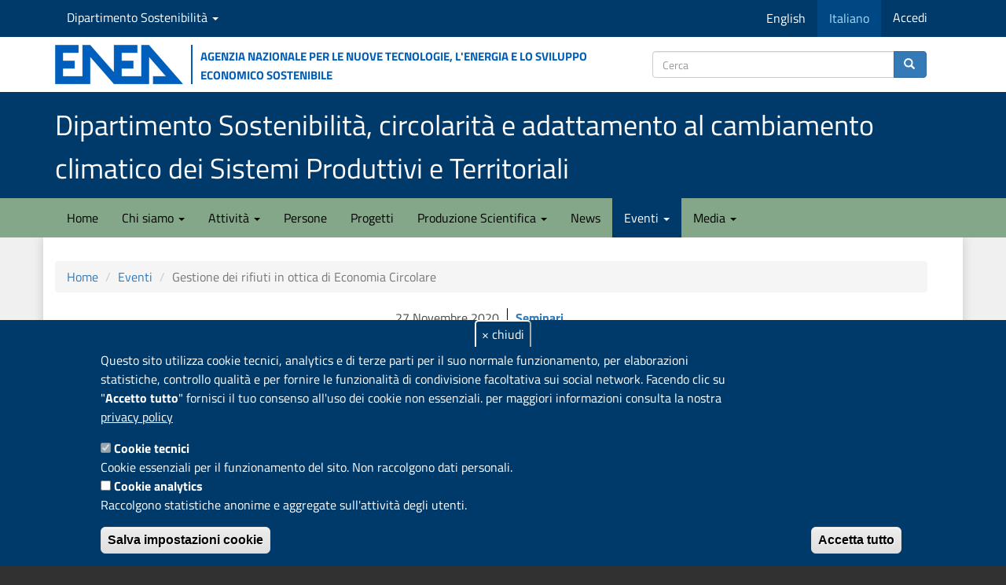

--- FILE ---
content_type: text/html; charset=utf-8
request_url: https://sostenibilita.enea.it/eventi/gestione-rifiuti-ottica-economia-circolare
body_size: 11544
content:
<!DOCTYPE html>
<html lang="it" dir="ltr" prefix="content: http://purl.org/rss/1.0/modules/content/ dc: http://purl.org/dc/terms/ foaf: http://xmlns.com/foaf/0.1/ rdfs: http://www.w3.org/2000/01/rdf-schema# sioc: http://rdfs.org/sioc/ns# sioct: http://rdfs.org/sioc/types# skos: http://www.w3.org/2004/02/skos/core# xsd: http://www.w3.org/2001/XMLSchema#">
<head>
  <link rel="profile" href="http://www.w3.org/1999/xhtml/vocab" />
  <meta name="viewport" content="width=device-width, initial-scale=1.0">
  <meta http-equiv="Content-Type" content="text/html; charset=utf-8" />
<link rel="apple-touch-icon" sizes="180x180" href="/sites/default/files/favicons/apple-touch-icon.png"/>
<link rel="icon" type="image/png" sizes="32x32" href="/sites/default/files/favicons/favicon-32x32.png"/>
<link rel="icon" type="image/png" sizes="16x16" href="/sites/default/files/favicons/favicon-16x16.png"/>
<link rel="manifest" href="/sites/default/files/favicons/site.webmanifest"/>
<meta name="msapplication-TileColor" content="#da532c"/>
<meta name="theme-color" content="#ffffff"/>
<script type="text/javascript">window.YETT_BLACKLIST = [/analytics/];</script><script type="text/javascript" src="/sites/all/modules/euccx/js/yett.min.js"></script><meta name="description" content="Nell’ambito dei webinar di Lombardia Circolare, l’ENEA metterà a disposizione le sue competenze attraverso due incontri dedicati alla gestione dei rifiuti in ottica di Economia Circolare.Nel primo appuntamento (Gestione dei rifiuti in ottica di Economia Circolare – parte inorganica, 02/12/2020) saranno illustrati i principali aspetti del quadro normativo relativo alla gestione" />
<meta name="author" content="Federica Forte" />
<meta name="keywords" content="Economia circolare, Formazione, Industria" />
<meta name="news_keywords" content="Economia circolare, Formazione, Industria" />
<link rel="canonical" href="https://sostenibilita.enea.it/eventi/gestione-rifiuti-ottica-economia-circolare" />
<link rel="shortlink" href="https://sostenibilita.enea.it/node/8321" />
<meta property="og:site_name" content="Dipartimento Sostenibilità, circolarità e adattamento al cambiamento climatico dei Sistemi Produttivi e Territoriali" />
<meta property="og:title" content="Gestione dei rifiuti in ottica di Economia Circolare" />
<meta property="og:description" content="Nell’ambito dei webinar di Lombardia Circolare, l’ENEA metterà a disposizione le sue competenze attraverso due incontri dedicati alla gestione dei rifiuti in ottica di Economia Circolare.Nel primo appuntamento (Gestione dei rifiuti in ottica di Economia Circolare – parte inorganica, 02/12/2020) saranno illustrati i principali aspetti del quadro normativo relativo alla gestione dei rifiuti ed i principali processi di trattamento finalizzati alla valorizzazione dei rifiuti urbani nonché i processi e le tecnologie di valorizzazione applicate a particolari tipologie di rifiuti e sottoprodotti di p" />
<meta property="og:updated_time" content="2020-11-27T14:33:43+01:00" />
<meta property="article:published_time" content="2020-11-27T09:28:15+01:00" />
<meta property="article:modified_time" content="2020-11-27T14:33:43+01:00" />
  <title>Gestione dei rifiuti in ottica di Economia Circolare | Dipartimento Sostenibilità, circolarità e adattamento al cambiamento climatico dei Sistemi Produttivi e Territoriali</title>
  <link type="text/css" rel="stylesheet" href="https://sostenibilita.enea.it/sites/default/files/css/css_lQaZfjVpwP_oGNqdtWCSpJT1EMqXdMiU84ekLLxQnc4.css" media="all" />
<link type="text/css" rel="stylesheet" href="https://sostenibilita.enea.it/sites/default/files/css/css__LeQxW73LSYscb1O__H6f-j_jdAzhZBaesGL19KEB6U.css" media="all" />
<link type="text/css" rel="stylesheet" href="https://sostenibilita.enea.it/sites/default/files/css/css_wv8E5Hj6j3hgbrpNkRF5GJKmCf3I4zPi-AJUI8DazkY.css" media="all" />
<link type="text/css" rel="stylesheet" href="https://sostenibilita.enea.it/sites/default/files/css/css_yPPu5wfOnA_FlPgQbwrOEnh36iCty3bKAomWV9zlJMc.css" media="all" />
<link type="text/css" rel="stylesheet" href="https://cdn.jsdelivr.net/npm/bootstrap@3.3.5/dist/css/bootstrap.min.css" media="all" />
<link type="text/css" rel="stylesheet" href="https://cdn.jsdelivr.net/npm/@unicorn-fail/drupal-bootstrap-styles@0.0.2/dist/3.3.1/7.x-3.x/drupal-bootstrap.min.css" media="all" />
<link type="text/css" rel="stylesheet" href="https://sostenibilita.enea.it/sites/default/files/css/css_TAcbZ7nh-raa3EyauPnDIK2G9SmMJxhVVLhf5YP3TbA.css" media="all" />
  <!-- HTML5 element support for IE6-8 -->
  <!--[if lt IE 9]>
    <script src="https://cdn.jsdelivr.net/html5shiv/3.7.3/html5shiv-printshiv.min.js"></script>
  <![endif]-->
  <script src="https://sostenibilita.enea.it/sites/default/files/js/js_DdXIKt68jGany_F78Mxy_6Rv5aLF94bA6_npMbGnkV4.js"></script>
<script>jQuery.migrateMute=true;jQuery.migrateTrace=false;</script>
<script src="//code.jquery.com/jquery-migrate-1.4.1.min.js"></script>
<script>window.jQuery && window.jQuery.migrateWarnings || document.write("<script src='/sites/all/modules/jquery_update/replace/jquery-migrate/1.4.1/jquery-migrate.min.js'>\x3C/script>")</script>
<script src="https://sostenibilita.enea.it/sites/default/files/js/js_GOikDsJOX04Aww72M-XK1hkq4qiL_1XgGsRdkL0XlDo.js"></script>
<script src="https://sostenibilita.enea.it/sites/default/files/js/js_73Xrk4ClZ_NxXC_EktWBh_YDhiRNMWLKcU4K9kJGhEg.js"></script>
<script src="https://cdn.jsdelivr.net/npm/bootstrap@3.3.5/dist/js/bootstrap.min.js"></script>
<script src="https://sostenibilita.enea.it/sites/default/files/js/js_gHk2gWJ_Qw_jU2qRiUmSl7d8oly1Cx7lQFrqcp3RXcI.js"></script>
<script src="https://sostenibilita.enea.it/sites/default/files/js/js_ow2rBfuN6g-q39otJkrGyWLu_ad_h-1GlPzWxyxjJDo.js"></script>
<script>      // close script tag for SecKit protection
      //--><!]]>
      </script>
      <script type="text/javascript" src="/sites/all/modules/seckit/js/seckit.document_write.js"></script>
      <link type="text/css" rel="stylesheet" id="seckit-clickjacking-no-body" media="all" href="/sites/all/modules/seckit/css/seckit.no_body.css" />
      <!-- stop SecKit protection -->
      <noscript>
      <link type="text/css" rel="stylesheet" id="seckit-clickjacking-noscript-tag" media="all" href="/sites/all/modules/seckit/css/seckit.noscript_tag.css" />
      <div id="seckit-noscript-tag">
        Sorry, you need to enable JavaScript to visit this website.
      </div>
      </noscript>
      <script type="text/javascript">
      <!--//--><![CDATA[//><!--
      // open script tag to avoid syntax errors</script>
<script src="https://sostenibilita.enea.it/sites/default/files/js/js_i9-mZxF1wrIj_pHo8CcygMfG3cz35Mlm6odAjzL19fk.js"></script>
<script>var _paq = _paq || [];(function(){var u=(("https:" == document.location.protocol) ? "https://ingestion.webanalytics.italia.it/" : "https://ingestion.webanalytics.italia.it/");_paq.push(["setSiteId", "rypybBRqQo"]);_paq.push(["setTrackerUrl", u+"matomo.php"]);_paq.push(["setDocumentTitle", "Eventi"]);_paq.push(["setDoNotTrack", 1]);_paq.push(["setCookieDomain", ".sostenibilita.enea.it"]);_paq.push(["trackPageView"]);_paq.push(["setIgnoreClasses", ["no-tracking","colorbox"]]);_paq.push(["enableLinkTracking"]);var d=document,g=d.createElement("script"),s=d.getElementsByTagName("script")[0];g.type="text/javascript";g.defer=true;g.async=true;g.src=u+"matomo.js";s.parentNode.insertBefore(g,s);})();</script>
<script src="https://sostenibilita.enea.it/sites/default/files/js/js_N23fS6ooC-uvOJ2j7mtuBbVQeGAvoXnACb9oAiqrOPE.js"></script>
<script src="https://sostenibilita.enea.it/sites/default/files/js/js_S-EwFYfMzfBL4HaZQKUik82B8xrCMlOT56d08-3T82Q.js"></script>
<script src="https://sostenibilita.enea.it/sites/default/files/js/js_DdBkJ4cgnasRvhytFxyMDIzR2NjF9GTHiyIj7gfVyC4.js"></script>
<script>jQuery.extend(Drupal.settings, {"basePath":"\/","pathPrefix":"","setHasJsCookie":0,"ajaxPageState":{"theme":"sspt","theme_token":"-pkE5nOipSvz-ZX4CdSZzCUbNXRnLubIVu1VCnibUFY","jquery_version":"2.2","jquery_version_token":"JUOAO8Pe8ZIQaU0Iy_OK25nRLhdz8pylgbxXyeD2DsY","js":{"0":1,"sites\/all\/modules\/eu_cookie_compliance\/js\/eu_cookie_compliance.min.js":1,"sites\/all\/modules\/euccx\/js\/euccx.js":1,"sites\/all\/modules\/ajax_loader\/js\/ajax-loader.js":1,"sites\/all\/themes\/bootstrap\/js\/bootstrap.js":1,"sites\/all\/modules\/jquery_update\/replace\/jquery\/2.2\/jquery.min.js":1,"1":1,"\/\/code.jquery.com\/jquery-migrate-1.4.1.min.js":1,"2":1,"misc\/jquery-extend-3.4.0.js":1,"misc\/jquery-html-prefilter-3.5.0-backport.js":1,"misc\/jquery.once.js":1,"misc\/drupal.js":1,"sites\/all\/modules\/jquery_update\/js\/jquery_browser.js":1,"sites\/all\/modules\/jquery_update\/replace\/ui\/ui\/minified\/jquery.ui.core.min.js":1,"sites\/all\/modules\/eu_cookie_compliance\/js\/jquery.cookie-1.4.1.min.js":1,"sites\/all\/modules\/jquery_update\/replace\/jquery.form\/4\/jquery.form.min.js":1,"misc\/form-single-submit.js":1,"misc\/ajax.js":1,"sites\/all\/modules\/jquery_update\/js\/jquery_update.js":1,"https:\/\/cdn.jsdelivr.net\/npm\/bootstrap@3.3.5\/dist\/js\/bootstrap.min.js":1,"sites\/all\/modules\/entityreference\/js\/entityreference.js":1,"public:\/\/languages\/it_cxO9QBoN0qX2eVv2kqq3_R5Gc1r8jC-irbek2kysLZM.js":1,"sites\/all\/libraries\/colorbox\/jquery.colorbox-min.js":1,"sites\/all\/modules\/colorbox\/js\/colorbox.js":1,"sites\/all\/modules\/colorbox\/styles\/plain\/colorbox_style.js":1,"sites\/all\/modules\/colorbox\/js\/colorbox_load.js":1,"sites\/all\/themes\/bootstrap\/js\/misc\/_progress.js":1,"sites\/all\/modules\/ctools\/js\/modal.js":1,"sites\/all\/modules\/modal_forms\/js\/modal_forms_popup.js":1,"3":1,"sites\/all\/modules\/matomo\/matomo.js":1,"4":1,"sites\/all\/modules\/field_group\/field_group.js":1,"sites\/all\/themes\/sspt\/js\/html5shiv.min.js":1,"sites\/all\/themes\/sspt\/js\/respond.min.js":1,"sites\/all\/themes\/bootstrap\/js\/misc\/ajax.js":1,"sites\/all\/themes\/bootstrap\/js\/modules\/ctools\/js\/modal.js":1},"css":{"modules\/system\/system.base.css":1,"misc\/ui\/jquery.ui.core.css":1,"misc\/ui\/jquery.ui.theme.css":1,"sites\/all\/modules\/domain\/domain_nav\/domain_nav.css":1,"modules\/field\/theme\/field.css":1,"modules\/node\/node.css":1,"sites\/all\/modules\/views_filters_summary\/views_exposed_filters_summary.css":1,"sites\/all\/modules\/youtube\/css\/youtube.css":1,"sites\/all\/modules\/views\/css\/views.css":1,"sites\/all\/modules\/media\/modules\/media_wysiwyg\/css\/media_wysiwyg.base.css":1,"sites\/all\/modules\/colorbox\/styles\/plain\/colorbox_style.css":1,"sites\/all\/modules\/ctools\/css\/ctools.css":1,"sites\/all\/modules\/ctools\/css\/modal.css":1,"sites\/all\/modules\/modal_forms\/css\/modal_forms_popup.css":1,"sites\/all\/modules\/biblio\/biblio.css":1,"sites\/all\/modules\/eu_cookie_compliance\/css\/eu_cookie_compliance.css":1,"sites\/all\/modules\/linkicon\/css\/linkicon.css":1,"sites\/all\/libraries\/fontawesome\/css\/font-awesome.css":1,"sites\/all\/modules\/ajax_loader\/css\/throbber-general.css":1,"sites\/all\/modules\/ajax_loader\/css\/circle.css":1,"public:\/\/ctools\/css\/47124e7fef8cc7ce418c9082fd424163.css":1,"https:\/\/cdn.jsdelivr.net\/npm\/bootstrap@3.3.5\/dist\/css\/bootstrap.min.css":1,"https:\/\/cdn.jsdelivr.net\/npm\/@unicorn-fail\/drupal-bootstrap-styles@0.0.2\/dist\/3.3.1\/7.x-3.x\/drupal-bootstrap.min.css":1,"sites\/all\/themes\/sspt\/css\/responsive.css":1,"sites\/all\/themes\/sspt\/css\/style.css":1,"sites\/all\/themes\/sspt\/css\/ds-styles.css":1,"sites\/all\/themes\/sspt\/css\/academicons.css":1,"sites\/all\/themes\/sspt\/css\/flex_utils_bs3_min.css":1,"sites\/all\/themes\/sspt\/css\/badges.css":1,"sites\/all\/themes\/sspt\/css\/a11y.css":1}},"colorbox":{"opacity":"0.85","current":"{current} di {total}","previous":"\u00ab Prec","next":"Succ \u00bb","close":"Chiudi","maxWidth":"98%","maxHeight":"98%","fixed":true,"mobiledetect":true,"mobiledevicewidth":"480px","file_public_path":"\/sites\/default\/files","specificPagesDefaultValue":"admin*\nimagebrowser*\nimg_assist*\nimce*\nnode\/add\/*\nnode\/*\/edit\nprint\/*\nprintpdf\/*\nsystem\/ajax\nsystem\/ajax\/*"},"CToolsModal":{"loadingText":"In caricamento...","closeText":"Chiudi la finestra","closeImage":"\u003Cimg typeof=\u0022foaf:Image\u0022 class=\u0022img-responsive\u0022 src=\u0022https:\/\/sostenibilita.enea.it\/sites\/all\/modules\/ctools\/images\/icon-close-window.png\u0022 alt=\u0022Chiudi finestra\u0022 title=\u0022Chiudi finestra\u0022 \/\u003E","throbber":"\u003Cimg typeof=\u0022foaf:Image\u0022 class=\u0022img-responsive\u0022 src=\u0022https:\/\/sostenibilita.enea.it\/sites\/all\/modules\/ctools\/images\/throbber.gif\u0022 alt=\u0022Caricamento\u0022 title=\u0022In caricamento...\u0022 \/\u003E"},"modal-popup-small":{"modalSize":{"type":"fixed","width":300,"height":300},"modalOptions":{"opacity":0.85,"background":"#000"},"animation":"fadeIn","modalTheme":"ModalFormsPopup","throbber":"\u003Cimg typeof=\u0022foaf:Image\u0022 class=\u0022img-responsive\u0022 src=\u0022https:\/\/sostenibilita.enea.it\/sites\/all\/modules\/modal_forms\/images\/loading_animation.gif\u0022 alt=\u0022In caricamento...\u0022 title=\u0022Caricamento\u0022 \/\u003E","closeText":"Chiudi"},"modal-popup-medium":{"modalSize":{"type":"fixed","width":550,"height":450},"modalOptions":{"opacity":0.85,"background":"#000"},"animation":"fadeIn","modalTheme":"ModalFormsPopup","throbber":"\u003Cimg typeof=\u0022foaf:Image\u0022 class=\u0022img-responsive\u0022 src=\u0022https:\/\/sostenibilita.enea.it\/sites\/all\/modules\/modal_forms\/images\/loading_animation.gif\u0022 alt=\u0022In caricamento...\u0022 title=\u0022Caricamento\u0022 \/\u003E","closeText":"Chiudi"},"modal-popup-large":{"modalSize":{"type":"scale","width":0.8,"height":0.8},"modalOptions":{"opacity":0.85,"background":"#000"},"animation":"fadeIn","modalTheme":"ModalFormsPopup","throbber":"\u003Cimg typeof=\u0022foaf:Image\u0022 class=\u0022img-responsive\u0022 src=\u0022https:\/\/sostenibilita.enea.it\/sites\/all\/modules\/modal_forms\/images\/loading_animation.gif\u0022 alt=\u0022In caricamento...\u0022 title=\u0022Caricamento\u0022 \/\u003E","closeText":"Chiudi"},"eu_cookie_compliance":{"cookie_policy_version":"1.0.0","popup_enabled":1,"popup_agreed_enabled":0,"popup_hide_agreed":0,"popup_clicking_confirmation":false,"popup_scrolling_confirmation":false,"popup_html_info":"\u003Cbutton type=\u0022button\u0022 class=\u0022eu-cookie-withdraw-tab\u0022\u003E\u0026times; chiudi\u003C\/button\u003E\n\u003Cdiv data-nosnippet=\u0022data-nosnippet\u0022 class=\u0022eu-cookie-compliance-banner eu-cookie-compliance-banner-info eu-cookie-compliance-banner--categories\u0022\u003E\n  \u003Cdiv class=\u0022popup-content info\u0022\u003E\n        \u003Cdiv id=\u0022popup-text\u0022\u003E\n      \u003Cp\u003EQuesto sito utilizza cookie tecnici, analytics e di terze parti per il suo normale funzionamento, per elaborazioni statistiche, controllo qualit\u00e0 e per fornire le funzionalit\u00e0 di condivisione facoltativa sui social network.\u003C\/p\u003E\n\u003Cp\u003EFacendo clic su \u0022\u003Cstrong\u003EAccetto tutto\u003C\/strong\u003E\u0022 fornisci il tuo consenso all\u0027uso dei cookie non essenziali. per maggiori informazioni consulta la nostra\u003C\/p\u003E\n              \u003Cbutton type=\u0022button\u0022 class=\u0022find-more-button eu-cookie-compliance-more-button\u0022\u003Eprivacy policy\u003C\/button\u003E\n          \u003C\/div\u003E\n          \u003Cdiv id=\u0022eu-cookie-compliance-categories\u0022 class=\u0022eu-cookie-compliance-categories\u0022\u003E\n                  \u003Cdiv class=\u0022eu-cookie-compliance-category\u0022\u003E\n            \u003Cdiv\u003E\n              \u003Cinput type=\u0022checkbox\u0022 name=\u0022cookie-categories\u0022 id=\u0022cookie-category-cookie-tecnici\u0022\n                     value=\u0022cookie_tecnici\u0022\n                     checked                     disabled \u003E\n              \u003Clabel for=\u0022cookie-category-cookie-tecnici\u0022\u003ECookie tecnici\u003C\/label\u003E\n            \u003C\/div\u003E\n                      \u003Cdiv class=\u0022eu-cookie-compliance-category-description\u0022\u003ECookie essenziali per il funzionamento del sito. Non raccolgono dati personali.\u003C\/div\u003E\n                  \u003C\/div\u003E\n                  \u003Cdiv class=\u0022eu-cookie-compliance-category\u0022\u003E\n            \u003Cdiv\u003E\n              \u003Cinput type=\u0022checkbox\u0022 name=\u0022cookie-categories\u0022 id=\u0022cookie-category-cookie-analytics\u0022\n                     value=\u0022cookie_analytics\u0022\n                                           \u003E\n              \u003Clabel for=\u0022cookie-category-cookie-analytics\u0022\u003ECookie analytics\u003C\/label\u003E\n            \u003C\/div\u003E\n                      \u003Cdiv class=\u0022eu-cookie-compliance-category-description\u0022\u003ERaccolgono statistiche anonime e aggregate sull\u0027attivit\u00e0 degli utenti. \u003C\/div\u003E\n                  \u003C\/div\u003E\n                          \u003Cdiv class=\u0022eu-cookie-compliance-categories-buttons\u0022\u003E\n            \u003Cbutton type=\u0022button\u0022\n                    class=\u0022eu-cookie-compliance-save-preferences-button\u0022\u003ESalva impostazioni cookie\u003C\/button\u003E\n          \u003C\/div\u003E\n              \u003C\/div\u003E\n    \n    \u003Cdiv id=\u0022popup-buttons\u0022 class=\u0022eu-cookie-compliance-has-categories\u0022\u003E\n            \u003Cbutton type=\u0022button\u0022 class=\u0022agree-button eu-cookie-compliance-default-button\u0022\u003EAccetta tutto\u003C\/button\u003E\n              \u003Cbutton type=\u0022button\u0022 class=\u0022eu-cookie-withdraw-button eu-cookie-compliance-hidden\u0022 \u003ERifiuta tutto\u003C\/button\u003E\n          \u003C\/div\u003E\n  \u003C\/div\u003E\n\u003C\/div\u003E","use_mobile_message":false,"mobile_popup_html_info":"  \u003Cbutton type=\u0022button\u0022 class=\u0022eu-cookie-withdraw-tab\u0022\u003E\u0026times; chiudi\u003C\/button\u003E\n\u003Cdiv data-nosnippet=\u0022data-nosnippet\u0022 class=\u0022eu-cookie-compliance-banner eu-cookie-compliance-banner-info eu-cookie-compliance-banner--categories\u0022\u003E\n  \u003Cdiv class=\u0022popup-content info\u0022\u003E\n        \u003Cdiv id=\u0022popup-text\u0022\u003E\n      \u003Ch2\u003EWe use cookies on this site to enhance your user experience\u003C\/h2\u003E\n\u003Cp\u003EBy tapping the Accept button, you agree to us doing so.\u003C\/p\u003E\n              \u003Cbutton type=\u0022button\u0022 class=\u0022find-more-button eu-cookie-compliance-more-button\u0022\u003Eprivacy policy\u003C\/button\u003E\n          \u003C\/div\u003E\n          \u003Cdiv id=\u0022eu-cookie-compliance-categories\u0022 class=\u0022eu-cookie-compliance-categories\u0022\u003E\n                  \u003Cdiv class=\u0022eu-cookie-compliance-category\u0022\u003E\n            \u003Cdiv\u003E\n              \u003Cinput type=\u0022checkbox\u0022 name=\u0022cookie-categories\u0022 id=\u0022cookie-category-cookie-tecnici\u0022\n                     value=\u0022cookie_tecnici\u0022\n                     checked                     disabled \u003E\n              \u003Clabel for=\u0022cookie-category-cookie-tecnici\u0022\u003ECookie tecnici\u003C\/label\u003E\n            \u003C\/div\u003E\n                      \u003Cdiv class=\u0022eu-cookie-compliance-category-description\u0022\u003ECookie essenziali per il funzionamento del sito. Non raccolgono dati personali.\u003C\/div\u003E\n                  \u003C\/div\u003E\n                  \u003Cdiv class=\u0022eu-cookie-compliance-category\u0022\u003E\n            \u003Cdiv\u003E\n              \u003Cinput type=\u0022checkbox\u0022 name=\u0022cookie-categories\u0022 id=\u0022cookie-category-cookie-analytics\u0022\n                     value=\u0022cookie_analytics\u0022\n                                           \u003E\n              \u003Clabel for=\u0022cookie-category-cookie-analytics\u0022\u003ECookie analytics\u003C\/label\u003E\n            \u003C\/div\u003E\n                      \u003Cdiv class=\u0022eu-cookie-compliance-category-description\u0022\u003ERaccolgono statistiche anonime e aggregate sull\u0027attivit\u00e0 degli utenti. \u003C\/div\u003E\n                  \u003C\/div\u003E\n                          \u003Cdiv class=\u0022eu-cookie-compliance-categories-buttons\u0022\u003E\n            \u003Cbutton type=\u0022button\u0022\n                    class=\u0022eu-cookie-compliance-save-preferences-button\u0022\u003ESalva impostazioni cookie\u003C\/button\u003E\n          \u003C\/div\u003E\n              \u003C\/div\u003E\n    \n    \u003Cdiv id=\u0022popup-buttons\u0022 class=\u0022eu-cookie-compliance-has-categories\u0022\u003E\n            \u003Cbutton type=\u0022button\u0022 class=\u0022agree-button eu-cookie-compliance-default-button\u0022\u003EAccetta tutto\u003C\/button\u003E\n              \u003Cbutton type=\u0022button\u0022 class=\u0022eu-cookie-withdraw-button eu-cookie-compliance-hidden\u0022 \u003ERifiuta tutto\u003C\/button\u003E\n          \u003C\/div\u003E\n  \u003C\/div\u003E\n\u003C\/div\u003E\n","mobile_breakpoint":"768","popup_html_agreed":"\u003Cdiv data-nosnippet=\u0022data-nosnippet\u0022\u003E\n  \u003Cdiv class=\u0022popup-content agreed\u0022\u003E\n    \u003Cdiv id=\u0022popup-text\u0022\u003E\n      \u003Ch2\u003EThank you for accepting cookies\u003C\/h2\u003E\n\u003Cp\u003EYou can now hide this message or find out more about cookies.\u003C\/p\u003E\n    \u003C\/div\u003E\n    \u003Cdiv id=\u0022popup-buttons\u0022\u003E\n      \u003Cbutton type=\u0022button\u0022 class=\u0022hide-popup-button eu-cookie-compliance-hide-button\u0022\u003EHide\u003C\/button\u003E\n              \u003Cbutton type=\u0022button\u0022 class=\u0022find-more-button eu-cookie-compliance-more-button-thank-you\u0022 \u003EMore info\u003C\/button\u003E\n          \u003C\/div\u003E\n  \u003C\/div\u003E\n\u003C\/div\u003E","popup_use_bare_css":false,"popup_height":"auto","popup_width":"100%","popup_delay":500,"popup_link":"https:\/\/www.enea.it\/it\/info\/privacy","popup_link_new_window":1,"popup_position":null,"fixed_top_position":1,"popup_language":"it","store_consent":true,"better_support_for_screen_readers":0,"reload_page":1,"domain":"sostenibilita.enea.it","domain_all_sites":1,"popup_eu_only_js":0,"cookie_lifetime":"100","cookie_session":false,"disagree_do_not_show_popup":0,"method":"categories","allowed_cookies":"","withdraw_markup":"\u003Cbutton type=\u0022button\u0022 class=\u0022close eu-cookie-withdraw-tab\u0022\u003E\u0026times; chiudi\u003C\/button\u003E\r\n\u003Cdiv class=\u0022eu-cookie-withdraw-banner\u0022\u003E\r\n  \u003Cdiv class=\u0022popup-content info\u0022\u003E\r\n    \u003Cdiv id=\u0022popup-text\u0022\u003E\r\n      \u003Ch2\u003EWe use cookies on this site to enhance your user experience\u003C\/h2\u003E\n\u003Cp\u003EYou have given your consent for us to set cookies.\u003C\/p\u003E\n    \u003C\/div\u003E\r\n    \u003Cdiv id=\u0022popup-buttons\u0022\u003E\r\n      \u003Cbutton type=\u0022button\u0022 class=\u0022eu-cookie-withdraw-button\u0022\u003ERifiuta tutto\u003C\/button\u003E\r\n    \u003C\/div\u003E\r\n  \u003C\/div\u003E\r\n\u003C\/div\u003E","withdraw_enabled":1,"withdraw_button_on_info_popup":1,"cookie_categories":["cookie_tecnici","cookie_analytics"],"cookie_categories_details":{"cookie_tecnici":{"weight":0,"machine_name":"cookie_tecnici","label":"Cookie tecnici","description":"Cookie essenziali per il funzionamento del sito. Non raccolgono dati personali.","checkbox_default_state":"required"},"cookie_analytics":{"weight":0,"machine_name":"cookie_analytics","label":"Cookie analytics","description":"Raccolgono statistiche anonime e aggregate sull\u0027attivit\u00e0 degli utenti. ","checkbox_default_state":"unchecked"}},"enable_save_preferences_button":1,"cookie_name":"","cookie_value_disagreed":"0","cookie_value_agreed_show_thank_you":"1","cookie_value_agreed":"2","containing_element":"body","automatic_cookies_removal":1,"close_button_action":"close_banner"},"matomo":{"trackMailto":1,"trackColorbox":1},"currentPath":"node\/8321","currentPathIsAdmin":false,"urlIsAjaxTrusted":{"https:\/\/sostenibilita.enea.it\/search\/content":true},"field_group":{"div":"full"},"euccx":{"plugins":{"ganalytics":{"blacklist":["\/analytics\/"],"cookies_handled":["_ga","_gat","_gid"],"opt_in_category":"cookie_analytics"}},"unticked":1,"dab":1},"ajaxThrobber":{"markup":"\u003Cdiv class=\u0022ajax-throbber sk-circle\u0022\u003E\n              \u003Cdiv class=\u0022sk-circle1 sk-child\u0022\u003E\u003C\/div\u003E\n              \u003Cdiv class=\u0022sk-circle2 sk-child\u0022\u003E\u003C\/div\u003E\n              \u003Cdiv class=\u0022sk-circle3 sk-child\u0022\u003E\u003C\/div\u003E\n              \u003Cdiv class=\u0022sk-circle4 sk-child\u0022\u003E\u003C\/div\u003E\n              \u003Cdiv class=\u0022sk-circle5 sk-child\u0022\u003E\u003C\/div\u003E\n              \u003Cdiv class=\u0022sk-circle6 sk-child\u0022\u003E\u003C\/div\u003E\n              \u003Cdiv class=\u0022sk-circle7 sk-child\u0022\u003E\u003C\/div\u003E\n              \u003Cdiv class=\u0022sk-circle8 sk-child\u0022\u003E\u003C\/div\u003E\n              \u003Cdiv class=\u0022sk-circle9 sk-child\u0022\u003E\u003C\/div\u003E\n              \u003Cdiv class=\u0022sk-circle10 sk-child\u0022\u003E\u003C\/div\u003E\n              \u003Cdiv class=\u0022sk-circle11 sk-child\u0022\u003E\u003C\/div\u003E\n              \u003Cdiv class=\u0022sk-circle12 sk-child\u0022\u003E\u003C\/div\u003E\n            \u003C\/div\u003E","hideAjaxMessage":0},"bootstrap":{"anchorsFix":"0","anchorsSmoothScrolling":"0","formHasError":1,"popoverEnabled":1,"popoverOptions":{"animation":1,"html":0,"placement":"top","selector":"","trigger":"click","triggerAutoclose":1,"title":"","content":"","delay":0,"container":"body"},"tooltipEnabled":0,"tooltipOptions":{"animation":1,"html":0,"placement":"auto left","selector":"","trigger":"hover","delay":0,"container":"body"}}});</script>
</head>
<body class="navbar-is-static-top html not-front not-logged-in no-sidebars page-node page-node- page-node-8321 node-type-evento domain-sspt i18n-it">
  <div id="skip-link">
    <a href="#main-content" class="element-invisible element-focusable">Salta al contenuto principale</a>
  </div>
        <header>
<!-- navservizio DIPARTIMENTO -->
<div id="servDip">
        <div class="container">
          <div class="row">
            <div class="col-md-12"> 
			   <div class="nav navbar-nav navbar-left">
		                <div class="region region-top-nav-left">
    <section id="block-menu-menu-sspt-nav" class="block block-menu domain-dropdown clearfix">

      
  <ul class="menu nav"><li class="first last expanded dropdown"><a href="/domain" title="Seleziona " class="dropdown-toggle" data-toggle="dropdown">Dipartimento Sostenibilità <span class="caret"></span></a><ul class="dropdown-menu"><li class="first leaf"><a href="https://risorse.sostenibilita.enea.it/" title="Sito della Divisione EC (risorse.sostenibilita.enea.it)">Divisione Economia Circolare</a></li>
<li class="leaf"><a href="https://materiali.sostenibilita.enea.it/" title="Sito della Divisione TIMAS (materiali.sostenibilita.enea.it)">Divisione Tecnologie e materiali per l’Industria Manifatturiera Sostenibile</a></li>
<li class="leaf"><a href="https://impatti.sostenibilita.enea.it/" title="Sito della Divisione CLIMAR (clima.sostenibilita.enea.it)">Divisione Modelli, Osservazioni e Scenari per il Cambiamento Climatico e la Qualità dell&#039;Aria</a></li>
<li class="leaf"><a href="https://ambiente.sostenibilita.enea.it" title="">Divisione Impatti Antropici e del Cambiamento Climatico sul Territorio</a></li>
<li class="leaf"><a href="https://bioagro.sostenibilita.enea.it/" title="Sito della Divisione AGROS (agrifood.sostenibilita.enea.it)">Divisione Sistemi Agroalimentari Sostenibili</a></li>
<li class="last leaf"><a href="https://biotec.sostenibilita.enea.it" title="">Divisione Biotecnologie</a></li>
</ul></li>
</ul>
</section>
  </div>
          		  </div>
                      <div class="nav navbar-nav navbar-right">
		                <div class="region region-top-nav-right">
    <section id="block-bootstrap-language-switcher-language-content" class="block block-bootstrap-language-switcher pull-left clearfix">

      
  <ul class="menu nav navbar-nav" role="menu">    <li class="list-inline-item"><a href="/en/eventi/gestione-rifiuti-ottica-economia-circolare" title="Switch language"><span class="hidden-xs">English</span><span class="visible-xs text-uppercase">en</span></a></li>    <li class="list-inline-item active"><a href="/eventi/gestione-rifiuti-ottica-economia-circolare" title="Switch language"><span class="hidden-xs">Italiano</span><span class="visible-xs text-uppercase">it</span></a></li>  </ul>
</section>
<section id="block-system-user-menu" class="block block-system block-menu clearfix">

      
  <ul class="menu nav"><li class="first last leaf"><a href="/user/login" title="">Accedi</a></li>
</ul>
</section>
  </div>
          		  </div>
            </div>
           </div>
          </div>
    </div>       
<!--// navservizio DIPARTIMENTO -->    
<!-- COLLEGAMENTO AL SITO ENEA -->
<div id="header-top">
<div class="container">
<div class="row d-flex align-items-center">
<div class="col-md-8 col-xs-5 logo">

    <a href="https://www.enea.it/" title="ENEA - Sito istituzionale"><img class="media-object" src="/sites/all/themes/sspt/img/LogoENEA.png" alt="Agenzia nazionale per le nuove tecnologie, l'energia e lo sviluppo economico sostenibile" /></a>
    <p class="media-heading hidden-sm hidden-xs"> Agenzia nazionale per le nuove tecnologie, l'energia e lo sviluppo economico sostenibile</p>
</div>
<div class="col-md-4 col-xs-7">
<!-- Search box -->
<form class="search-form clearfix" action="https://sostenibilita.enea.it/search/content" method="post" id="search-form" accept-charset="UTF-8"><div><div class="form-wrapper form-group" id="edit-basic"><div class="input-group"><input placeholder="Cerca" class="form-control form-text" type="text" id="edit-keys" name="keys" value="" size="40" maxlength="255" /><span class="input-group-btn"><button type="submit" class="btn btn-primary" title="Cerca"><span class="icon glyphicon glyphicon-search" aria-hidden="true"></span></button></span></div><button class="element-invisible btn btn-primary form-submit" type="submit" id="edit-submit" name="op" value="Cerca">Cerca</button>
</div><input type="hidden" name="form_build_id" value="form-TdFhOkG3jLDfOBgyn49xeJDDaGUaMMf-XIO7j-MYpWU" />
<input type="hidden" name="form_id" value="search_form" />
</div></form><!-- // Search box  -->
</div>
</div> 
 </div>   
 </div>

	
<!--// COLLEGAMENTO AL SITO ENEA -->

<!-- HEADER DIPARTIMENTO -->
      <div id="headerDip">
        <div class="container">
          <div class="row">
            <div class="col-md-12">      	  <h1>        <a class="name navbar-brand" href="/" title="Home">Dipartimento Sostenibilità, circolarità e adattamento al cambiamento climatico dei Sistemi Produttivi e Territoriali</a>
      </h1></div>
          </div>
    
      </div>
      </div>
      <!--// HEADER DIPARTIMENTO -->

<div id="TopMenu">
<header id="navbar" role="banner" class="navbar navbar-static-top navbar-default">
  <div class="container">
    <div class="navbar-header">


      

              <button type="button" class="navbar-toggle" data-toggle="collapse" data-target=".navbar-collapse">
          <span class="sr-only">Toggle navigation</span>
          <span class="icon-bar"></span>
          <span class="icon-bar"></span>
          <span class="icon-bar"></span>
        </button>
          </div>

          <div class="navbar-collapse collapse">
        <nav role="navigation">
                      <ul class="menu nav navbar-nav"><li class="first leaf"><a href="/" title="Pagina principale del sito">Home</a></li>
<li class="expanded dropdown"><a href="#" title="Chi siamo" class="dropdown-toggle nolink" data-toggle="dropdown">Chi siamo <span class="caret"></span></a><ul class="dropdown-menu"><li class="first leaf"><a href="/structure/sspt">Il Dipartimento SSPT</a></li>
<li class="leaf"><a href="/struttura-organizzativa" title="La struttura organizzativa del Dipartimento SSPT">La struttura organizzativa</a></li>
<li class="leaf"><a href="/presenza-territoriale" title="I nostri Centri di Ricerca sul Territorio">Presenza territoriale</a></li>
<li class="leaf"><a href="/infrastrutture">Infrastrutture di ricerca</a></li>
<li class="leaf"><a href="/riferimenti">Riferimenti Programmatici</a></li>
<li class="last collapsed"><a href="/cantiere-sostenibilita">Il Cantiere della Sostenibilità</a></li>
</ul></li>
<li class="expanded dropdown"><a href="/activity" class="dropdown-toggle" data-toggle="dropdown">Attività <span class="caret"></span></a><ul class="dropdown-menu"><li class="first leaf"><a href="/activity" title="">Attività tecnico-scientifiche</a></li>
<li class="leaf"><a href="/activity/atlante-tecnologie">Atlante delle Tecnologie</a></li>
<li class="collapsed"><a href="/activity/economiacircolare">Economia circolare</a></li>
<li class="last leaf"><a href="/activity/networks" title="">Piattaforme e Network</a></li>
</ul></li>
<li class="leaf"><a href="/people" title="">Persone</a></li>
<li class="collapsed"><a href="/projects" title="">Progetti</a></li>
<li class="expanded dropdown"><a href="/pubs" title="Produzione scientifica" class="dropdown-toggle" data-toggle="dropdown">Produzione Scientifica <span class="caret"></span></a><ul class="dropdown-menu"><li class="first leaf"><a href="/brevetti" title="">Brevetti</a></li>
<li class="last leaf"><a href="/pubs" title="">Pubblicazioni</a></li>
</ul></li>
<li class="collapsed"><a href="/news">News</a></li>
<li class="expanded active-trail active dropdown"><a href="/eventi" title="Eventi a partecipazione SSPT" class="active active-trail dropdown-toggle" data-toggle="dropdown">Eventi <span class="caret"></span></a><ul class="dropdown-menu"><li class="first leaf"><a href="/eventi/appuntamenti-0" title="Appuntamenti">Appuntamenti</a></li>
<li class="leaf"><a href="/eventi/meeting-internazionali-0" title="Meeting Internazionali">Meeting Internazionali</a></li>
<li class="leaf"><a href="/eventi/meeting-nazionali" title="Meeting Nazionali">Meeting Nazionali</a></li>
<li class="leaf"><a href="/eventi/seminari-0" title="Seminari">Seminari</a></li>
<li class="leaf"><a href="/eventi/web-meeting" title="Web Meeting">Web Meeting</a></li>
<li class="leaf"><a href="/eventi/webinar" title="Webinar">Webinar</a></li>
<li class="last leaf"><a href="/eventi/workshop-0" title="Workshop">Workshop</a></li>
</ul></li>
<li class="last expanded dropdown"><a href="#" title="" class="dropdown-toggle nolink" data-toggle="dropdown">Media <span class="caret"></span></a><ul class="dropdown-menu"><li class="first last leaf"><a href="/media/img" title="Una raccolta delle immagini presenti sul nostro sito">Immagini</a></li>
</ul></li>
</ul>                                      </nav>
      </div>
      </div>
</header>
</div>


  <header role="banner" id="page-header">
    
      </header> <!-- /#page-header -->
</header>  
<div id="dipsection" class="main-container container">
  <div class="row">

    
    <section  class="col-sm-12">
            <ol class="breadcrumb"><li><a href="/">Home</a></li>
<li><a href="/eventi" title="Eventi a partecipazione SSPT" class="active">Eventi</a></li>
<li class="active">Gestione dei rifiuti in ottica di Economia Circolare</li>
</ol>      <a id="main-content"></a>
                                                                <div class="region region-content">
    <section id="block-system-main" class="block block-system clearfix">

      
  
<div  about="/eventi/gestione-rifiuti-ottica-economia-circolare" typeof="sioc:Item foaf:Document" class="node node-evento node-promoted view-mode-full ">
        <div class="row">
      <div class="col-sm-12  col-md-8 col-md-offset-2">
        <div class="group-occhiello-newsblog d-flex justify-content-center"><div class="field field-name-post-date field-type-ds field-label-hidden"><div class="field-items"><div class="field-item even">27 Novembre 2020</div></div></div><div class="field field-name-field-tipo-evento field-type-taxonomy-term-reference field-label-hidden"><div class="field-items"><div class="field-item even"><a href="/eventi/seminari-0" typeof="skos:Concept" property="rdfs:label skos:prefLabel">Seminari</a></div></div></div></div><h1 class="text-center">Gestione dei rifiuti in ottica di Economia Circolare</h1><div class="tags d-flex flex-wrap justify-content-center p-15"><span class="badge badge-sspt"><a href="/tags/economia-circolare" typeof="skos:Concept" property="rdfs:label skos:prefLabel">Economia circolare</a></span><span class="badge badge-sspt"><a href="/tags/formazione" typeof="skos:Concept" property="rdfs:label skos:prefLabel">Formazione</a></span><span class="badge badge-sspt"><a href="/tags/industria" typeof="skos:Concept" property="rdfs:label skos:prefLabel">Industria</a></span></div><div class="strillo mb-15"><strong><div class="field field-name-body field-type-text-with-summary field-label-hidden"><div class="field-items"><div class="field-item even" property="content:encoded"><p>Nell’ambito dei webinar di Lombardia Circolare, l’ENEA metterà a disposizione le sue competenze attraverso due incontri dedicati alla gestione dei rifiuti in ottica di Economia Circolare.</p></div></div></div></strong></div><div class="d-flex justify-content-center mb-15"><div class="img-thumbnail"><a href="https://sostenibilita.enea.it/sites/default/files/covers/news-eventi/ucl-2006-logo-lombardia_circolare_unioncamere_lombardia_final_1_0_2.jpg" title="Gestione dei rifiuti in ottica di Economia Circolare" class="colorbox" data-colorbox-gallery="gallery-node-8321-jrq88IW2938" data-cbox-img-attrs="{&quot;title&quot;: &quot;&quot;, &quot;alt&quot;: &quot;&quot;}"><img typeof="foaf:Image" class="img-responsive" src="https://sostenibilita.enea.it/sites/default/files/styles/news_cover_autocrop_h320/public/covers/news-eventi/ucl-2006-logo-lombardia_circolare_unioncamere_lombardia_final_1_0_2.jpg?itok=-QmApFpQ" alt="" title="" /></a></div></div>      </div>
    </div>
          <div class="row">
      <div class="col-sm-12  col-md-8 col-md-offset-2">
        <div class="field field-name-tabella-evento field-type-ds field-label-hidden"><div class="field-items"><div class="field-item even"><div class="view view-dati-evento view-id-dati_evento view-display-id-default view-dom-id-b3f54d663be944b37a41a463008bf01f">
        
  
  
      <div class="view-content">
      <table class="tabella-evento views-table cols-7 table table-striped">
  
    <tbody>
          <tr class="">
                  <th class=" views-align-left">
            Tipo di evento          </th>
                          <td class="">
            <a href="/eventi/seminari-0" typeof="skos:Concept" property="rdfs:label skos:prefLabel">Seminari</a>          </td>
              </tr>
          <tr class="">
                  <th class="col-md-4">
            Partecipazione          </th>
                          <td class="">
            Evento in presenza          </td>
              </tr>
          <tr class="views-field views-field-field-data-evento-true">
                  <th class="views-field views-field-field-data-evento-true">
            Inizio          </th>
                          <td class="views-field views-field-field-data-evento-true">
            <span  property="dc:date" datatype="xsd:dateTime" content="2020-12-02T09:30:00+01:00" class="date-display-single">02/12/2020 - 09:30</span>          </td>
              </tr>
          <tr class="views-field views-field-field-data-evento-true-1">
                  <th class="views-field views-field-field-data-evento-true-1">
            Fine          </th>
                          <td class="views-field views-field-field-data-evento-true-1">
            <span  property="dc:date" datatype="xsd:dateTime" content="2020-12-02T09:30:00+01:00" class="date-display-single">02/12/2020 - 13:00</span>          </td>
              </tr>
          <tr class="views-field views-field-field-link-evento-virtuale event-icons">
                  <th class="views-field views-field-field-link-evento-virtuale">
            Link utili          </th>
                          <td class="views-field views-field-field-link-evento-virtuale">
            <div  id="linkicon-node-evento-field-link-evento-virtuale-8321" class="item-list item-list--linkicon"><ul  class="linkicon"><li><a href="https://us02web.zoom.us/webinar/register/WN_X1jPJPPCSCm0C1vQxkjV5g" rel="nofollow" class="linkicon__item"><span class="linkicon__icon icon icon-pencil-square-o true fa fa-pencil-square-o" aria-hidden="true"></span><span class="linkicon__text">Registrazione</span></a></li></ul></div>          </td>
              </tr>
          <tr class="views-field views-field-field-ppl-rif-news">
                  <th class="views-field views-field-field-ppl-rif-news">
            Personale di riferimento          </th>
                          <td class="views-field views-field-field-ppl-rif-news list-unstyled">
            <ul><li><a href="https://risorse.sostenibilita.enea.it/people/marco-tammaro">Marco Tammaro</a></li>
<li><a href="/people/francesca-ceruti">Francesca Ceruti</a></li>
</ul>          </td>
              </tr>
          <tr class="views-field views-field-field-allegati">
                  <th class="views-field views-field-field-allegati">
            Documenti          </th>
                          <td class="views-field views-field-field-allegati">
            <ul><li><span class="file"><img class="file-icon" alt="Icona del PDF" title="application/pdf" src="/modules/file/icons/application-pdf.png" /> <a href="https://sostenibilita.enea.it/sites/default/files/allegati/news-eventi/user_sspt/07_lombardia_circolareinvito-cciaa_varese_2dic2020_0.pdf" type="application/pdf; length=1007453" title="07_lombardia_circolareinvito-cciaa_varese_2dic2020.pdf">Invito</a></span></li>
</ul>          </td>
              </tr>
      </tbody>
</table>
    </div>
  
  
  
  
  
  
</div></div></div></div><div class="field field-name-body field-type-text-with-summary field-label-hidden"><div class="field-items"><div class="field-item even" property="content:encoded"><p>Nell’ambito dei webinar di Lombardia Circolare, l’ENEA metterà a disposizione le sue competenze attraverso due incontri dedicati alla gestione dei rifiuti in ottica di Economia Circolare.</p>
<p>Nel primo appuntamento (Gestione dei rifiuti in ottica di Economia Circolare – parte inorganica, 02/12/2020) saranno illustrati i principali aspetti del quadro normativo relativo alla gestione dei rifiuti ed i principali processi di trattamento finalizzati alla valorizzazione dei rifiuti urbani nonché i processi e le tecnologie di valorizzazione applicate a particolari tipologie di rifiuti e sottoprodotti di processi industriali.</p>
<p>Lombardia Circolare è un progetto realizzato da Unioncamere Lombardia e le Camere di commercio lombarde con l’obiettivo di favorire la transizione delle piccole e medie imprese lombarde verso un modello di economia circolare. I webinar rappresentano incontri di formazione e aggiornamento dedicati alle diverse imprese che operano sul territorio.</p>
<p>I webinar si svolgeranno tramite piattaforma Zoom.</p>
<p>Le iscrizioni sono disponibili ai seguenti link:</p>
<p><a href="https://us02web.zoom.us/webinar/register/WN_X1jPJPPCSCm0C1vQxkjV5g">Gestione dei rifiuti in ottica di Economia Circolare – parte inorganica</a></p>
<p>Per maggiori informazioni contattare:</p>
<p><a href="mailto:marco.tammaro@enea.it">marco.tammaro@enea.it</a></p>
<p><a href="mailto:francesca.ceruti@enea.it">francesca.ceruti@enea.it</a></p>
</div></div></div>      </div>
    </div>
          <div class="row">
      <div class="col-sm-12 ">
        <div class="field field-name-redazione-div field-type-ds field-label-above newsblog text-right"><div class="field-label">A cura di:&nbsp;</div><div class="field-items"><div class="field-item even"><a href="https://risorse.sostenibilita.enea.it/people/federica-forte">Federica Forte</a></br>
<small>Ultimo aggiornamento: 27 Novembre 2020</small></div></div></div>      </div>
    </div>
  </div>


<!-- Needed to activate display suite support on forms -->

</section>
  </div>
	      </section>

    
  </div>
</div>

<div id="footerdip">
  <footer class="footer container">
      <div class="region region-footer">
    <section id="block-views-footer-struttura-block-1" class="block block-views footer-struttura clearfix">

      
  <div class="view view-footer-struttura view-id-footer_struttura view-display-id-block_1 view-dom-id-2a9d85332e407cecbab0874432565741">
        
  
  
      <div class="view-content">
        <div class="views-row views-row-1 views-row-odd views-row-first views-row-last">
      
  <div class="views-field views-field-field-pie-di-pagina">        <div class="field-content"><p>Dipartimento Sostenibilità, circolarità e adattamento al cambiamento climatico dei Sistemi Produttivi e Territoriali<br />C.R. ENEA Casaccia - Via Anguillarese 301, 00123 Roma (RM)<br />email <a href="mailto:direzione.sspt@enea.it">direzione.sspt@enea.it</a></p>
</div>  </div>  </div>
    </div>
  
  
  
  
  
  
</div>
</section>
<section id="block-block-4" class="block block-block footer-enea-sede clearfix">

      
  <p>ENEA - Lungotevere Thaon di Revel, 76 - 00196 ROMA Italia - Partita IVA 00985801000 - Codice Fiscale 01320740580</p>
<p><a href="https://form.agid.gov.it/view/64c04ce0-93a0-11f0-8de7-236cf1a4c9b0" title="Dichiarazione di accessibilità">Dichiarazione di accessibilità</a> | <a href="/forms/feedback-accessibilita" title="Feedback accessibilità">Feedback accessibilità</a> | <a href="https://www.enea.it/it/info/privacy" title="Informativa sulla privacy">Privacy</a> | <a href="https://www.enea.it/it/info/note-legali" title="Note legali">Note legali</a> | <a href="/contact" title="Contattaci">Contatti</a> | <a href="#" onclick="Drupal.eu_cookie_compliance.toggleWithdrawBanner(); return false;">Impostazioni cookies</a> | <a alt="Mappa del sito" href="/sitemap" title="Mappa del sito">Mappa del sito</a></p>

</section>
  </div>
  </footer>
</div>  
  <script>window.eu_cookie_compliance_cookie_name = "";</script>
<script src="https://sostenibilita.enea.it/sites/default/files/js/js_29RF1rU2YvZnDfRzcUGKILcWw3XTvFDWKUG06id33fw.js"></script>
<script src="https://sostenibilita.enea.it/sites/default/files/js/js_MRdvkC2u4oGsp5wVxBG1pGV5NrCPW3mssHxIn6G9tGE.js"></script>
</body>
</html>
